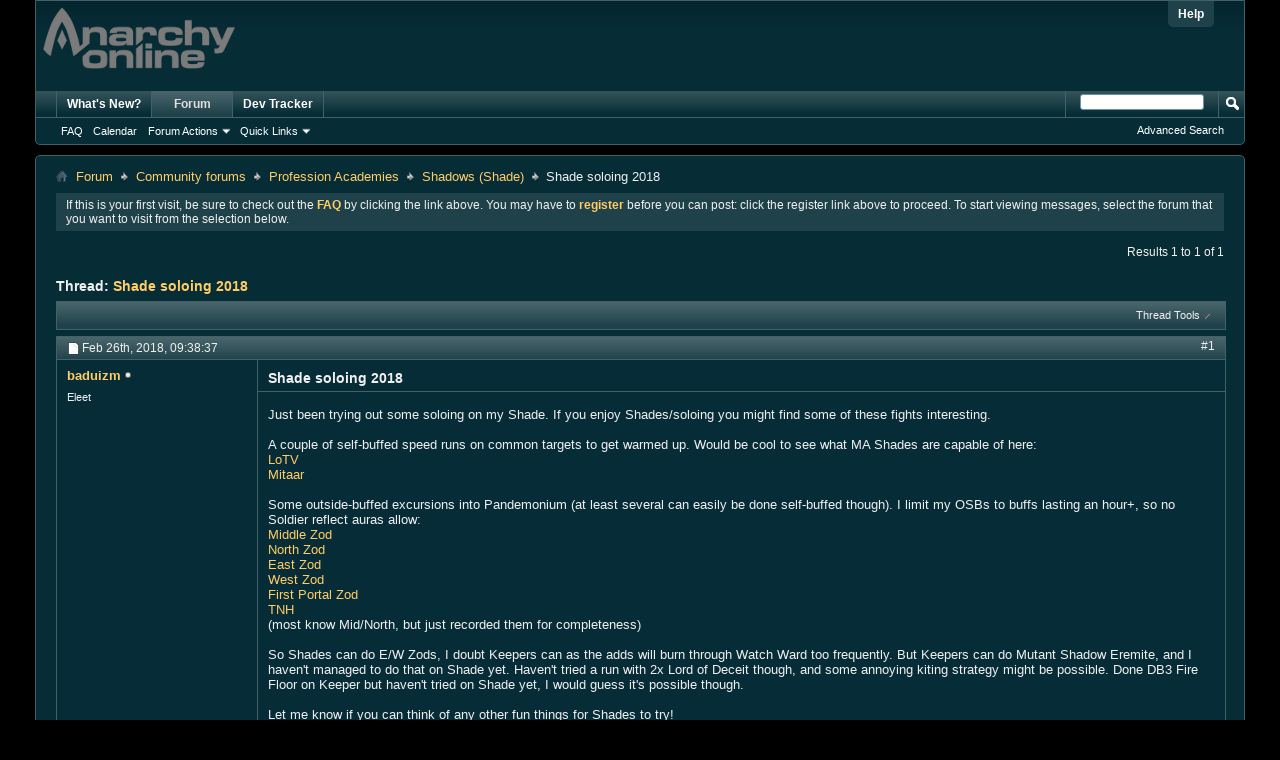

--- FILE ---
content_type: text/html; charset=ISO-8859-1
request_url: https://forums-archive.anarchy-online.com/showthread.php?617094-Shade-soloing-2018&s=e0902cc8918dfd58ef12e31d9d14b3d9
body_size: 8764
content:
<!DOCTYPE html PUBLIC "-//W3C//DTD XHTML 1.0 Transitional//EN" "http://www.w3.org/TR/xhtml1/DTD/xhtml1-transitional.dtd">
<html xmlns="http://www.w3.org/1999/xhtml" dir="ltr" lang="en" id="vbulletin_html">
<head>
	<meta http-equiv="Content-Type" content="text/html; charset=ISO-8859-1" />
<meta id="e_vb_meta_bburl" name="vb_meta_bburl" content="https://forums.anarchy-online.com" />
<base href="https://forums-archive.anarchy-online.com/" /><!--[if IE]></base><![endif]-->
<meta name="generator" content="vBulletin 4.2.3" />
<meta http-equiv="X-UA-Compatible" content="IE=9" />

	<link rel="Shortcut Icon" href="/images/ao_favicon.ico" type="image/x-icon" />








<script type="text/javascript">
<!--
	if (typeof YAHOO === 'undefined') // Load ALL YUI Local
	{
		document.write('<script type="text/javascript" src="clientscript/yui/yuiloader-dom-event/yuiloader-dom-event.js?v=423"><\/script>');
		document.write('<script type="text/javascript" src="clientscript/yui/connection/connection-min.js?v=423"><\/script>');
		var yuipath = 'clientscript/yui';
		var yuicombopath = '';
		var remoteyui = false;
	}
	else	// Load Rest of YUI remotely (where possible)
	{
		var yuipath = 'clientscript/yui';
		var yuicombopath = '';
		var remoteyui = true;
		if (!yuicombopath)
		{
			document.write('<script type="text/javascript" src="clientscript/yui/connection/connection-min.js?v=423"><\/script>');
		}
	}
	var SESSIONURL = "s=3c61352b7183cd905f3e778c08ebaeac&";
	var SECURITYTOKEN = "guest";
	var IMGDIR_MISC = "images/misc";
	var IMGDIR_BUTTON = "images/buttons";
	var vb_disable_ajax = parseInt("0", 10);
	var SIMPLEVERSION = "423";
	var BBURL = "https://forums.anarchy-online.com";
	var LOGGEDIN = 0 > 0 ? true : false;
	var THIS_SCRIPT = "showthread";
	var RELPATH = "showthread.php?617094-Shade-soloing-2018";
	var PATHS = {
		forum : "",
		cms   : "",
		blog  : ""
	};
	var AJAXBASEURL = "https://forums-archive.anarchy-online.com/";
// -->
</script>
<script type="text/javascript" src="https://forums.anarchy-online.com/clientscript/vbulletin-core.js?v=423"></script>





	<link rel="stylesheet" type="text/css" href="css.php?styleid=7&amp;langid=1&amp;d=1526300358&amp;td=ltr&amp;sheet=bbcode.css,editor.css,popupmenu.css,reset-fonts.css,vbulletin.css,vbulletin-chrome.css,vbulletin-formcontrols.css," />

	<!--[if lt IE 8]>
	<link rel="stylesheet" type="text/css" href="css.php?styleid=7&amp;langid=1&amp;d=1526300358&amp;td=ltr&amp;sheet=popupmenu-ie.css,vbulletin-ie.css,vbulletin-chrome-ie.css,vbulletin-formcontrols-ie.css,editor-ie.css" />
	<![endif]-->


	<meta name="keywords" content="zod, shade, shades, keepers, self-buffed, soloing, doubt, adds, burn, zods, completeness, mid/north, https://www.youtube.com/watch?v=rsg4-o4q1o0, tnh, recorded, fun, things, e/w, lord, run, https://www.youtube.com/watch?v=5ctzfql0f_o, deceit, keeper, floor, fire, strategy, kiting, annoying, guess, frequently, ward, watch, db3, mutant, shadow, managed, eremite, cool, warmed, targets, lotv, https://www.youtube.com/watch?v=80bo-jtouks, capable, common, runs, enjoy, 2018, shades/soloing, find, couple" />
	<meta name="description" content="Just been trying out some soloing on my Shade. If you enjoy Shades/soloing you might find some of these fights interesting. 
 
A couple of self-buffed speed runs on common targets to get warmed up. Would be cool to see what MA Shades are capable of here: 
LoTV 
Mitaar 
 
Some outside-buffed excursions into Pandemonium (at least several can easily be done self-buffed though). I limit my OSBs to buffs lasting an hour+, so no Soldier reflect auras allow: 
Middle Zod 
North Zod 
East Zod" />

	<title> Shade soloing 2018</title>
	<link rel="canonical" href="showthread.php?617094-Shade-soloing-2018&s=3c61352b7183cd905f3e778c08ebaeac" />
	
	
	
	
	
	
	
	
	

	
		<link rel="stylesheet" type="text/css" href="css.php?styleid=7&amp;langid=1&amp;d=1526300358&amp;td=ltr&amp;sheet=toolsmenu.css,postlist.css,showthread.css,postbit.css,options.css,attachment.css,poll.css,lightbox.css" />
	
	<!--[if lt IE 8]><link rel="stylesheet" type="text/css" href="css.php?styleid=7&amp;langid=1&amp;d=1526300358&amp;td=ltr&amp;sheet=toolsmenu-ie.css,postlist-ie.css,showthread-ie.css,postbit-ie.css,poll-ie.css" /><![endif]-->
<link rel="stylesheet" type="text/css" href="css.php?styleid=7&amp;langid=1&amp;d=1526300358&amp;td=ltr&amp;sheet=additional.css" />

</head>

<body>

<div class="above_body"> <!-- closing tag is in template navbar -->
<div id="header" class="floatcontainer doc_header">
	<div><a name="top" href="index.php?s=3c61352b7183cd905f3e778c08ebaeac" class="logo-image"><img src="/images/AO_logo.png" alt="Anarchy Online Bulletin Board - Powered by vBulletin" /></a></div>
	<div id="toplinks" class="toplinks">
		
			<ul class="nouser">
			
				<li><a rel="help" href="faq.php?s=3c61352b7183cd905f3e778c08ebaeac">Help</a></li>
				<li>
			<script type="text/javascript" src="clientscript/vbulletin_md5.js?v=423"></script>

			<script type="text/javascript">
			YAHOO.util.Dom.setStyle('navbar_password_hint', "display", "inline");
			YAHOO.util.Dom.setStyle('navbar_password', "display", "none");
			vB_XHTML_Ready.subscribe(function()
			{
			//
				YAHOO.util.Event.on('navbar_username', "focus", navbar_username_focus);
				YAHOO.util.Event.on('navbar_username', "blur", navbar_username_blur);
				YAHOO.util.Event.on('navbar_password_hint', "focus", navbar_password_hint);
				YAHOO.util.Event.on('navbar_password', "blur", navbar_password);
			});
			
			function navbar_username_focus(e)
			{
			//
				var textbox = YAHOO.util.Event.getTarget(e);
				if (textbox.value == 'Forum Username')
				{
				//
					textbox.value='';
					textbox.style.color='#000000';
				}
			}

			function navbar_username_blur(e)
			{
			//
				var textbox = YAHOO.util.Event.getTarget(e);
				if (textbox.value == '')
				{
				//
					textbox.value='Forum Username';
					textbox.style.color='#efefef';
				}
			}
			
			function navbar_password_hint(e)
			{
			//
				var textbox = YAHOO.util.Event.getTarget(e);
				
				YAHOO.util.Dom.setStyle('navbar_password_hint', "display", "none");
				YAHOO.util.Dom.setStyle('navbar_password', "display", "inline");
				YAHOO.util.Dom.get('navbar_password').focus();
			}

			function navbar_password(e)
			{
			//
				var textbox = YAHOO.util.Event.getTarget(e);
				
				if (textbox.value == '')
				{
					YAHOO.util.Dom.setStyle('navbar_password_hint', "display", "inline");
					YAHOO.util.Dom.setStyle('navbar_password', "display", "none");
				}
			}
			</script>
				</li>
				
			</ul>
		
	</div>
	<div class="ad_global_header">
		
		
	</div>
	<hr />
</div>
<div id="navbar" class="navbar">
	<ul id="navtabs" class="navtabs floatcontainer">
		
		
	
		<li  id="vbtab_whatsnew">
			<a class="navtab" href="activity.php?s=3c61352b7183cd905f3e778c08ebaeac">What's New?</a>
		</li>
		
		

	
		<li class="selected" id="vbtab_forum">
			<a class="navtab" href="forum.php?s=3c61352b7183cd905f3e778c08ebaeac">Forum</a>
		</li>
		
		
			<ul class="floatcontainer">
				
					
						
							<li id="vbflink_faq"><a href="faq.php?s=3c61352b7183cd905f3e778c08ebaeac">FAQ</a></li>
						
					
				
					
						
							<li id="vbflink_calendar"><a href="calendar.php?s=3c61352b7183cd905f3e778c08ebaeac">Calendar</a></li>
						
					
				
					
						<li class="popupmenu" id="vbmenu_actions">
							<a href="javascript://" class="popupctrl">Forum Actions</a>
							<ul class="popupbody popuphover">
								
									<li id="vbalink_mfr"><a href="forumdisplay.php?s=3c61352b7183cd905f3e778c08ebaeac&amp;do=markread&amp;markreadhash=guest">Mark Forums Read</a></li>
								
							</ul>
						</li>
					
				
					
						<li class="popupmenu" id="vbmenu_qlinks">
							<a href="javascript://" class="popupctrl">Quick Links</a>
							<ul class="popupbody popuphover">
								
									<li id="vbqlink_leaders"><a href="showgroups.php?s=3c61352b7183cd905f3e778c08ebaeac">View Site Leaders</a></li>
								
							</ul>
						</li>
					
				
			</ul>
		

	
		<li  id="tab_mdi3_498">
			<a class="navtab" href="/search.php?userid=706925&searchdate=30&beforeafter=after&dosearch=Search%20Now&do=process&forumchoice%5B%5D=&childforums=1&prefixchoice%5B%5D=&replyless=0&replylimit=&searchdate=0&beforeafter=after&sortby=dateline&order=descending&showposts=1&searchthreadid=&s=&securitytoken=guest&searchfromtype=vBForum%3APost&do=process&contenttypeid=1&query=&titleonly=0&searchuser=devtracker&starteronly=0&tag=">Dev Tracker</a>
		</li>
		
		

		
	</ul>
	
		<div id="globalsearch" class="globalsearch">
			<form action="search.php?s=3c61352b7183cd905f3e778c08ebaeac&amp;do=process" method="post" id="navbar_search" class="navbar_search">
				
				<input type="hidden" name="securitytoken" value="guest" />
				<input type="hidden" name="do" value="process" />
				<span class="textboxcontainer"><span><input type="text" value="" name="query" class="textbox" tabindex="99"/></span></span>
				<span class="buttoncontainer"><span><input type="image" class="searchbutton" src="images/buttons/search.png" name="submit" onclick="document.getElementById('navbar_search').submit;" tabindex="100"/></span></span>
			</form>
			<ul class="navbar_advanced_search">
				<li><a href="search.php?s=3c61352b7183cd905f3e778c08ebaeac" accesskey="4">Advanced Search</a></li>
				
			</ul>
		</div>
	
</div>
</div><!-- closing div for above_body -->

<div class="body_wrapper">
<div id="breadcrumb" class="breadcrumb">
	<ul class="floatcontainer">
		<li class="navbithome"><a href="index.php?s=3c61352b7183cd905f3e778c08ebaeac" accesskey="1"><img src="images/misc/navbit-home.png" alt="Home" /></a></li>
		
	<li class="navbit"><a href="index.php?s=3c61352b7183cd905f3e778c08ebaeac">Forum</a></li>

	<li class="navbit"><a href="forumdisplay.php?244-Community-forums&amp;s=3c61352b7183cd905f3e778c08ebaeac">Community forums</a></li>

	<li class="navbit"><a href="forumdisplay.php?141-Profession-Academies&amp;s=3c61352b7183cd905f3e778c08ebaeac">Profession Academies</a></li>

	<li class="navbit"><a href="forumdisplay.php?325-Shadows-(Shade)&amp;s=3c61352b7183cd905f3e778c08ebaeac">Shadows (Shade)</a></li>

		
	<li class="navbit lastnavbit"><span> Shade soloing 2018</span></li>

	</ul>
	<hr />
</div>





	<form action="profile.php?do=dismissnotice" method="post" id="notices" class="notices">
		<input type="hidden" name="do" value="dismissnotice" />
		<input type="hidden" name="s" value="s=3c61352b7183cd905f3e778c08ebaeac&amp;" />
		<input type="hidden" name="securitytoken" value="guest" />
		<input type="hidden" id="dismiss_notice_hidden" name="dismiss_noticeid" value="" />
		<input type="hidden" name="url" value="" />
		<ol>
			<li class="restore" id="navbar_notice_2">
	
	If this is your first visit, be sure to
		check out the <a href="faq.php?s=3c61352b7183cd905f3e778c08ebaeac" target="_blank"><b>FAQ</b></a> by clicking the
		link above. You may have to <a href="register.php?s=3c61352b7183cd905f3e778c08ebaeac" target="_blank"><b>register</b></a>
		before you can post: click the register link above to proceed. To start viewing messages,
		select the forum that you want to visit from the selection below.
</li>
		</ol>
	</form>





	<div id="above_postlist" class="above_postlist">
		
		<div id="pagination_top" class="pagination_top">
		
			<div id="postpagestats_above" class="postpagestats">
				Results 1 to 1 of 1
			</div>
		</div>
	</div>
	<div id="pagetitle" class="pagetitle">
		<h1>
			Thread: <span class="threadtitle"><a href="showthread.php?617094-Shade-soloing-2018&s=3c61352b7183cd905f3e778c08ebaeac" title="Reload this Page">Shade soloing 2018</a></span>
		</h1>
		
	</div>
	<div id="thread_controls" class="thread_controls toolsmenu">
		<div>
		<ul id="postlist_popups" class="postlist_popups popupgroup">
			
			
			<li class="popupmenu" id="threadtools">
				<h6><a class="popupctrl" href="javascript://">Thread Tools</a></h6>
				<ul class="popupbody popuphover">
					<li><a href="printthread.php?s=3c61352b7183cd905f3e778c08ebaeac&amp;t=617094&amp;pp=20&amp;page=1" accesskey="3" rel="nofollow">Show Printable Version</a></li>
					
					<li>
						
					</li>
					
				</ul>
			</li>

			

			

			

			

			
			</ul>
		</div>
	</div>

<div id="postlist" class="postlist restrain">
	

	
		<ol id="posts" class="posts" start="1">
			
<li class="postbitlegacy postbitim postcontainer old" id="post_6240650">
<!-- see bottom of postbit.css for .userinfo .popupmenu styles -->

	<div class="posthead">
			<span class="postdate old">
				
					<span class="date">Feb 26th, 2018,&nbsp;<span class="time">09:38:37</span></span>
				
			</span>
			<span class="nodecontrols">
				
					<a name="post6240650" href="showthread.php?617094-Shade-soloing-2018&amp;s=3c61352b7183cd905f3e778c08ebaeac&amp;p=6240650&amp;viewfull=1#post6240650" class="postcounter">#1</a><a id="postcount6240650" name="1"></a>
				
				
				
			</span>
	</div>
	<div class="postdetails ">
		<div class="userinfo">
			<div class="username_container">
			
				<div class="popupmenu memberaction">
	<a class="username offline popupctrl" href="member.php?707434-baduizm&amp;s=3c61352b7183cd905f3e778c08ebaeac" title="baduizm is offline"><strong>baduizm</strong></a>
	<ul class="popupbody popuphover memberaction_body">
		<li class="left">
			<a href="member.php?707434-baduizm&amp;s=3c61352b7183cd905f3e778c08ebaeac" class="siteicon_profile">
				View Profile
			</a>
		</li>
		
		<li class="right">
			<a href="search.php?s=3c61352b7183cd905f3e778c08ebaeac&amp;do=finduser&amp;userid=707434&amp;contenttype=vBForum_Post&amp;showposts=1" class="siteicon_forum" rel="nofollow">
				View Forum Posts
			</a>
		</li>
		
		
		
		
		
		
		
		

		

		
		
	</ul>
</div>
				<img class="inlineimg onlinestatus" src="images/statusicon/user-offline.png" alt="baduizm is offline" border="0" />

			
			</div>
			<span class="usertitle">
				Eleet
			</span>
			
			
			
			 
			
				
				
				<div class="imlinks">
					    
				</div>
			
		</div>
		<div class="postbody">
				
				
				<h2 class="title icon" style="padding-left: 10px;">
					Shade soloing 2018
				</h2>
				


						
							
							
						
						
							
						
				<div class="content">
					<div id="post_message_6240650">
						<blockquote class="postcontent restore ">
							Just been trying out some soloing on my Shade. If you enjoy Shades/soloing you might find some of these fights interesting.<br />
<br />
A couple of self-buffed speed runs on common targets to get warmed up. Would be cool to see what MA Shades are capable of here:<br />
<a href="https://www.youtube.com/watch?v=80BO-JtOUKs" target="_blank">LoTV</a><br />
<a href="https://www.youtube.com/watch?v=xdagLHWAyBE" target="_blank">Mitaar</a><br />
<br />
Some outside-buffed excursions into Pandemonium (at least several can easily be done self-buffed though). I limit my OSBs to buffs lasting an hour+, so no Soldier reflect auras allow:<br />
<a href="https://www.youtube.com/watch?v=MaQwsSuqf4U" target="_blank">Middle Zod</a><br />
<a href="https://www.youtube.com/watch?v=nfQRjbOiRig" target="_blank">North Zod</a><br />
<a href="https://www.youtube.com/watch?v=DhSyxv3LYDU" target="_blank">East Zod</a><br />
<a href="https://www.youtube.com/watch?v=WsuUbpg_aok" target="_blank">West Zod</a><br />
<a href="https://www.youtube.com/watch?v=5ctZFQl0F_o" target="_blank">First Portal Zod</a><br />
<a href="https://www.youtube.com/watch?v=rsg4-O4q1O0" target="_blank">TNH</a><br />
(most know Mid/North, but just recorded them for completeness)<br />
<br />
So Shades can do E/W Zods, I doubt Keepers can as the adds will burn through Watch Ward too frequently. But Keepers can do Mutant Shadow Eremite, and I haven't managed to do that on Shade yet. Haven't tried a run with 2x Lord of Deceit though, and some annoying kiting strategy might be possible. Done DB3 Fire Floor on Keeper but haven't tried on Shade yet, I would guess it's possible though.<br />
<br />
Let me know if you can think of any other fun things for Shades to try!
						</blockquote>
					</div>

					
			</div>
			
			<div class="after_content">
				
				<!-- edit note -->
				<blockquote class="postcontent lastedited">
					
						Last edited by baduizm; Mar 5th, 2018 at <span class="time">08:34:40</span>.
					
					
				</blockquote>
				<!-- / edit note -->
				
				
				
					
				
				
					<blockquote class="signature restore"><div class="signaturecontainer"><a href="https://github.com/nicgalehouse/AODamageMeter" target="_blank">AO Damage Meter</a> | <a href="https://github.com/davghouse/AOLadderer" target="_blank">AO Ladderer</a> | <a href="https://forums.anarchy-online.com/showthread.php?617080-Keeper-soloing-2018" target="_blank">Keeper soloing</a> | <a href="https://forums.anarchy-online.com/showthread.php?617094-Shade-soloing-2018" target="_blank">Shade soloing </a> | <a href="https://forums.anarchy-online.com/showthread.php?617102-Crat-soloing-2018" target="_blank">Crat soloing</a></div></blockquote>
				
				
			</div>
			
			<div class="cleardiv"></div>
		</div>
	</div>
		<div class="postfoot">
			<!-- <div class="postfoot_container"> -->
			<div class="textcontrols floatcontainer">
				<span class="postcontrols">
					<img style="display:none" id="progress_6240650" src="images/misc/progress.gif" alt="" />
					
					
					
						<a id="qrwq_6240650" class="newreply" href="newreply.php?s=3c61352b7183cd905f3e778c08ebaeac&amp;do=newreply&amp;p=6240650" rel="nofollow" title="Reply With Quote"><img id="quoteimg_6240650" src="clear.gif" alt="Reply With Quote" />  Reply With Quote</a> 
					
					
					
				</span>
				<span class="postlinking">
					
						
					

					
					
					
					

					
					

					
					
					
					
					
				</span>
			<!-- </div> -->
			</div>
		</div>
	<hr />
</li>

		</ol>
		<div class="separator"></div>
		<div class="postlistfoot">
			
		</div>

	

</div>

<div id="below_postlist" class="noinlinemod below_postlist">
	
	<div id="pagination_bottom" class="pagination_bottom">
	
		<div class="clear"></div>
<div class="navpopupmenu popupmenu nohovermenu" id="showthread_navpopup">
	
		<span>Quick Navigation</span>
		<a href="showthread.php?617094-Shade-soloing-2018&amp;s=3c61352b7183cd905f3e778c08ebaeac" class="popupctrl"><span class="ctrlcontainer">Shadows (Shade)</span></a>
		<a href="showthread.php?617094-Shade-soloing-2018#top" class="textcontrol" onclick="document.location.hash='top';return false;">Top</a>
	
	<ul class="navpopupbody popupbody popuphover" style="width: 300px;">
		
		<li class="optionlabel">Site Areas</li>
		<li><a href="usercp.php?s=3c61352b7183cd905f3e778c08ebaeac">Settings</a></li>
		<li><a href="private.php?s=3c61352b7183cd905f3e778c08ebaeac">Private Messages</a></li>
		<li><a href="subscription.php?s=3c61352b7183cd905f3e778c08ebaeac">Subscriptions</a></li>
		<li><a href="online.php?s=3c61352b7183cd905f3e778c08ebaeac">Who's Online</a></li>
		<li><a href="search.php?s=3c61352b7183cd905f3e778c08ebaeac">Search Forums</a></li>
		<li><a href="index.php?s=3c61352b7183cd905f3e778c08ebaeac">Forums Home</a></li>
		
			<li class="optionlabel">Forums</li>
			
		
			
				<li><a href="forumdisplay.php?506-Announcements&amp;s=3c61352b7183cd905f3e778c08ebaeac">Announcements</a>
					<ol class="d1">
						
		
			
				<li><a href="forumdisplay.php?507-Server-Notices&amp;s=3c61352b7183cd905f3e778c08ebaeac">Server Notices</a></li>
			
		
			
				<li><a href="forumdisplay.php?508-Update-Notes&amp;s=3c61352b7183cd905f3e778c08ebaeac">Update Notes</a></li>
			
		
			
				<li><a href="forumdisplay.php?546-Item-Shop-Announcements&amp;s=3c61352b7183cd905f3e778c08ebaeac">Item Shop Announcements</a></li>
			
		
			
				<li><a href="forumdisplay.php?204-Community-Corner&amp;s=3c61352b7183cd905f3e778c08ebaeac">Community Corner</a></li>
			
		
			
				<li><a href="forumdisplay.php?327-Editor-News&amp;s=3c61352b7183cd905f3e778c08ebaeac">Editor News</a></li>
			
		
			
				<li><a href="forumdisplay.php?331-Testlive-Announcements-amp-Events&amp;s=3c61352b7183cd905f3e778c08ebaeac">Testlive Announcements &amp; Events</a></li>
			
		
			
					</ol>
				</li>
			
		
			
				<li><a href="forumdisplay.php?531-Non-English-Community&amp;s=3c61352b7183cd905f3e778c08ebaeac">Non-English Community</a>
					<ol class="d1">
						
		
			
				<li><a href="forumdisplay.php?523-German-Forums&amp;s=3c61352b7183cd905f3e778c08ebaeac">German Forums</a>
					<ol class="d2">
						
		
			
				<li><a href="forumdisplay.php?524-Allgemeines-Forum&amp;s=3c61352b7183cd905f3e778c08ebaeac">Allgemeines Forum</a></li>
			
		
			
				<li><a href="forumdisplay.php?528-Organisationen&amp;s=3c61352b7183cd905f3e778c08ebaeac">Organisationen</a></li>
			
		
			
				<li><a href="forumdisplay.php?525-Rollenspielforum&amp;s=3c61352b7183cd905f3e778c08ebaeac">Rollenspielforum</a>
					<ol class="d3">
						
		
			
				<li><a href="forumdisplay.php?530-OOC-Rollenspiel-Diskussionen&amp;s=3c61352b7183cd905f3e778c08ebaeac">OOC-Rollenspiel-Diskussionen</a></li>
			
		
			
					</ol>
				</li>
			
		
			
				<li><a href="forumdisplay.php?527-Wissensfundgrube&amp;s=3c61352b7183cd905f3e778c08ebaeac">Wissensfundgrube</a></li>
			
		
			
				<li><a href="forumdisplay.php?526-Technische-Fragen-und-Lösungen&amp;s=3c61352b7183cd905f3e778c08ebaeac">Technische Fragen und Lösungen</a></li>
			
		
			
				<li><a href="forumdisplay.php?529-Bargeflüster&amp;s=3c61352b7183cd905f3e778c08ebaeac">Bargeflüster</a></li>
			
		
			
					</ol>
				</li>
			
		
			
					</ol>
				</li>
			
		
			
				<li><a href="forumdisplay.php?294-Funcom-forums&amp;s=3c61352b7183cd905f3e778c08ebaeac">Funcom forums</a>
					<ol class="d1">
						
		
			
				<li><a href="forumdisplay.php?570-18-8-Update-Forum&amp;s=3c61352b7183cd905f3e778c08ebaeac">18.8 Update Forum</a></li>
			
		
			
				<li><a href="forumdisplay.php?569-18-7-Update-Forum&amp;s=3c61352b7183cd905f3e778c08ebaeac">18.7 Update Forum</a></li>
			
		
			
				<li><a href="forumdisplay.php?553-18-6-Update-Forum&amp;s=3c61352b7183cd905f3e778c08ebaeac">18.6 Update Forum</a></li>
			
		
			
					</ol>
				</li>
			
		
			
				<li><a href="forumdisplay.php?547-Game-Suggestions&amp;s=3c61352b7183cd905f3e778c08ebaeac">Game Suggestions</a>
					<ol class="d1">
						
		
			
				<li><a href="forumdisplay.php?548-Item-Shop-Discussion&amp;s=3c61352b7183cd905f3e778c08ebaeac">Item Shop Discussion</a></li>
			
		
			
				<li><a href="forumdisplay.php?259-Game-Suggestions&amp;s=3c61352b7183cd905f3e778c08ebaeac">Game Suggestions</a></li>
			
		
			
				<li><a href="forumdisplay.php?512-Balance-Discussion&amp;s=3c61352b7183cd905f3e778c08ebaeac">Balance Discussion</a></li>
			
		
			
					</ol>
				</li>
			
		
			
				<li><a href="forumdisplay.php?244-Community-forums&amp;s=3c61352b7183cd905f3e778c08ebaeac">Community forums</a>
					<ol class="d1">
						
		
			
				<li><a href="forumdisplay.php?150-New-Arrivals&amp;s=3c61352b7183cd905f3e778c08ebaeac">New Arrivals</a></li>
			
		
			
				<li><a href="forumdisplay.php?140-Tech-Help&amp;s=3c61352b7183cd905f3e778c08ebaeac">Tech Help</a></li>
			
		
			
				<li><a href="forumdisplay.php?295-Game-Mechanics&amp;s=3c61352b7183cd905f3e778c08ebaeac">Game Mechanics</a></li>
			
		
			
				<li><a href="forumdisplay.php?296-Knowledge-Database&amp;s=3c61352b7183cd905f3e778c08ebaeac">Knowledge Database</a></li>
			
		
			
				<li><a href="forumdisplay.php?532-The-Fourth-Wall&amp;s=3c61352b7183cd905f3e778c08ebaeac">The Fourth Wall</a></li>
			
		
			
				<li><a href="forumdisplay.php?298-Reet-s-Retreat&amp;s=3c61352b7183cd905f3e778c08ebaeac">Reet's Retreat</a></li>
			
		
			
				<li><a href="forumdisplay.php?554-Rubi-Ka&amp;s=3c61352b7183cd905f3e778c08ebaeac">Rubi-Ka</a>
					<ol class="d2">
						
		
			
				<li><a href="forumdisplay.php?555-Life-on-Rubi-Ka&amp;s=3c61352b7183cd905f3e778c08ebaeac">Life on Rubi-Ka</a></li>
			
		
			
				<li><a href="forumdisplay.php?556-Rubi-Ka-Recruitment&amp;s=3c61352b7183cd905f3e778c08ebaeac">Rubi-Ka Recruitment</a></li>
			
		
			
				<li><a href="forumdisplay.php?557-Rubi-Ka-Buzz&amp;s=3c61352b7183cd905f3e778c08ebaeac">Rubi-Ka Buzz</a></li>
			
		
			
				<li><a href="forumdisplay.php?558-Rubi-Ka-Market&amp;s=3c61352b7183cd905f3e778c08ebaeac">Rubi-Ka Market</a>
					<ol class="d3">
						
		
			
				<li><a href="forumdisplay.php?559-Offers-on-Rubi-Ka&amp;s=3c61352b7183cd905f3e778c08ebaeac">Offers on Rubi-Ka</a></li>
			
		
			
				<li><a href="forumdisplay.php?560-Requests-on-Rubi-Ka&amp;s=3c61352b7183cd905f3e778c08ebaeac">Requests on Rubi-Ka</a></li>
			
		
			
					</ol>
				</li>
			
		
			
					</ol>
				</li>
			
		
			
				<li><a href="forumdisplay.php?141-Profession-Academies&amp;s=3c61352b7183cd905f3e778c08ebaeac">Profession Academies</a>
					<ol class="d2">
						
		
			
				<li><a href="forumdisplay.php?158-Wilderness-(Adventurer)&amp;s=3c61352b7183cd905f3e778c08ebaeac">Wilderness (Adventurer)</a></li>
			
		
			
				<li><a href="forumdisplay.php?159-Special-Operations-(Agent)&amp;s=3c61352b7183cd905f3e778c08ebaeac">Special Operations (Agent)</a></li>
			
		
			
				<li><a href="forumdisplay.php?160-Administration-(Bureaucrat)&amp;s=3c61352b7183cd905f3e778c08ebaeac">Administration (Bureaucrat)</a></li>
			
		
			
				<li><a href="forumdisplay.php?161-Medical-Lab-(Doctor)&amp;s=3c61352b7183cd905f3e778c08ebaeac">Medical Lab (Doctor)</a></li>
			
		
			
				<li><a href="forumdisplay.php?162-Notum-Mines-(Enforcer)&amp;s=3c61352b7183cd905f3e778c08ebaeac">Notum Mines (Enforcer)</a></li>
			
		
			
				<li><a href="forumdisplay.php?163-Workshop-(Engineer)&amp;s=3c61352b7183cd905f3e778c08ebaeac">Workshop (Engineer)</a></li>
			
		
			
				<li><a href="forumdisplay.php?164-The-Grid-(Fixer)&amp;s=3c61352b7183cd905f3e778c08ebaeac">The Grid (Fixer)</a></li>
			
		
			
				<li><a href="forumdisplay.php?324-Stronghold-(Keeper)&amp;s=3c61352b7183cd905f3e778c08ebaeac">Stronghold (Keeper)</a></li>
			
		
			
				<li><a href="forumdisplay.php?165-Dojo-(Martial-Artist)&amp;s=3c61352b7183cd905f3e778c08ebaeac">Dojo (Martial Artist)</a></li>
			
		
			
				<li><a href="forumdisplay.php?166-Sanctum-(Meta-Physicist)&amp;s=3c61352b7183cd905f3e778c08ebaeac">Sanctum (Meta-Physicist)</a></li>
			
		
			
				<li><a href="forumdisplay.php?167-Science-Lab-(Nano-Technician)&amp;s=3c61352b7183cd905f3e778c08ebaeac">Science Lab (Nano Technician)</a></li>
			
		
			
				<li><a href="forumdisplay.php?325-Shadows-(Shade)&amp;s=3c61352b7183cd905f3e778c08ebaeac">Shadows (Shade)</a></li>
			
		
			
				<li><a href="forumdisplay.php?168-Boot-Camp-(Soldier)&amp;s=3c61352b7183cd905f3e778c08ebaeac">Boot Camp (Soldier)</a></li>
			
		
			
				<li><a href="forumdisplay.php?169-Exchange-(Trader)&amp;s=3c61352b7183cd905f3e778c08ebaeac">Exchange (Trader)</a></li>
			
		
			
					</ol>
				</li>
			
		
			
					</ol>
				</li>
			
		
			
				<li><a href="forumdisplay.php?534-Archives&amp;s=3c61352b7183cd905f3e778c08ebaeac">Archives</a>
					<ol class="d1">
						
		
			
				<li><a href="forumdisplay.php?357-Atlantean&amp;s=3c61352b7183cd905f3e778c08ebaeac">Atlantean</a>
					<ol class="d2">
						
		
			
				<li><a href="forumdisplay.php?297-Life-on-Atlantean&amp;s=3c61352b7183cd905f3e778c08ebaeac">Life on Atlantean</a></li>
			
		
			
				<li><a href="forumdisplay.php?412-Atlantean-Recruitment&amp;s=3c61352b7183cd905f3e778c08ebaeac">Atlantean Recruitment</a></li>
			
		
			
				<li><a href="forumdisplay.php?156-Atlantean-Buzz&amp;s=3c61352b7183cd905f3e778c08ebaeac">Atlantean Buzz</a></li>
			
		
			
				<li><a href="forumdisplay.php?152-Atlantean-Market&amp;s=3c61352b7183cd905f3e778c08ebaeac">Atlantean Market</a>
					<ol class="d3">
						
		
			
				<li><a href="forumdisplay.php?364-Offers-on-Atlantean&amp;s=3c61352b7183cd905f3e778c08ebaeac">Offers on Atlantean</a></li>
			
		
			
				<li><a href="forumdisplay.php?367-Requests-on-Atlantean&amp;s=3c61352b7183cd905f3e778c08ebaeac">Requests on Atlantean</a></li>
			
		
			
					</ol>
				</li>
			
		
			
					</ol>
				</li>
			
		
			
				<li><a href="forumdisplay.php?356-Rimor&amp;s=3c61352b7183cd905f3e778c08ebaeac">Rimor</a>
					<ol class="d2">
						
		
			
				<li><a href="forumdisplay.php?358-Life-on-Rimor&amp;s=3c61352b7183cd905f3e778c08ebaeac">Life on Rimor</a></li>
			
		
			
				<li><a href="forumdisplay.php?411-Rimor-Recruitment&amp;s=3c61352b7183cd905f3e778c08ebaeac">Rimor Recruitment</a></li>
			
		
			
				<li><a href="forumdisplay.php?359-Rimor-Buzz&amp;s=3c61352b7183cd905f3e778c08ebaeac">Rimor Buzz</a></li>
			
		
			
				<li><a href="forumdisplay.php?200-Rimor-Market&amp;s=3c61352b7183cd905f3e778c08ebaeac">Rimor Market</a>
					<ol class="d3">
						
		
			
				<li><a href="forumdisplay.php?365-Offers-on-Rimor&amp;s=3c61352b7183cd905f3e778c08ebaeac">Offers on Rimor</a></li>
			
		
			
				<li><a href="forumdisplay.php?366-Requests-on-Rimor&amp;s=3c61352b7183cd905f3e778c08ebaeac">Requests on Rimor</a></li>
			
		
			
					</ol>
				</li>
			
		
			
					</ol>
				</li>
			
		
			
				<li><a href="forumdisplay.php?241-Old-AO-Forums&amp;s=3c61352b7183cd905f3e778c08ebaeac">Old AO Forums</a>
					<ol class="d2">
						
		
			
				<li><a href="forumdisplay.php?145-Funcom-Official&amp;s=3c61352b7183cd905f3e778c08ebaeac">Funcom Official</a>
					<ol class="d3">
						
		
			
				<li><a href="forumdisplay.php?146-Article-Discussions&amp;s=3c61352b7183cd905f3e778c08ebaeac">Article Discussions</a></li>
			
		
			
				<li><a href="forumdisplay.php?147-Official-Polls&amp;s=3c61352b7183cd905f3e778c08ebaeac">Official Polls</a></li>
			
		
			
					</ol>
				</li>
			
		
			
				<li><a href="forumdisplay.php?181-Future-Anarchy&amp;s=3c61352b7183cd905f3e778c08ebaeac">Future Anarchy</a>
					<ol class="d3">
						
		
			
				<li><a href="forumdisplay.php?190-Next-patch&amp;s=3c61352b7183cd905f3e778c08ebaeac">Next patch</a></li>
			
		
			
				<li><a href="forumdisplay.php?175-Suggestions&amp;s=3c61352b7183cd905f3e778c08ebaeac">Suggestions</a></li>
			
		
			
				<li><a href="forumdisplay.php?212-Booster-and-Expansion-Packs&amp;s=3c61352b7183cd905f3e778c08ebaeac">Booster and Expansion Packs</a></li>
			
		
			
					</ol>
				</li>
			
		
			
				<li><a href="forumdisplay.php?143-Game-Play&amp;s=3c61352b7183cd905f3e778c08ebaeac">Game-Play</a>
					<ol class="d3">
						
		
			
				<li><a href="forumdisplay.php?211-Tradeskills&amp;s=3c61352b7183cd905f3e778c08ebaeac">Tradeskills</a></li>
			
		
			
				<li><a href="forumdisplay.php?151-The-World-of-Rubi-Ka&amp;s=3c61352b7183cd905f3e778c08ebaeac">The World of Rubi-Ka</a></li>
			
		
			
				<li><a href="forumdisplay.php?153-PvP-Conflict&amp;s=3c61352b7183cd905f3e778c08ebaeac">PvP Conflict</a></li>
			
		
			
				<li><a href="forumdisplay.php?240-Notum-Wars&amp;s=3c61352b7183cd905f3e778c08ebaeac">Notum Wars</a></li>
			
		
			
				<li><a href="forumdisplay.php?227-Tarasque&amp;s=3c61352b7183cd905f3e778c08ebaeac">Tarasque</a></li>
			
		
			
				<li><a href="forumdisplay.php?183-Game-Mechanics&amp;s=3c61352b7183cd905f3e778c08ebaeac">Game Mechanics</a></li>
			
		
			
				<li><a href="forumdisplay.php?185-Game-Play-bugs&amp;s=3c61352b7183cd905f3e778c08ebaeac">Game-Play bugs</a></li>
			
		
			
					</ol>
				</li>
			
		
			
				<li><a href="forumdisplay.php?203-Community&amp;s=3c61352b7183cd905f3e778c08ebaeac">Community</a>
					<ol class="d3">
						
		
			
				<li><a href="forumdisplay.php?154-Story-Discussions&amp;s=3c61352b7183cd905f3e778c08ebaeac">Story Discussions</a></li>
			
		
			
				<li><a href="forumdisplay.php?178-Organizations-(Atlantean)&amp;s=3c61352b7183cd905f3e778c08ebaeac">Organizations (Atlantean)</a></li>
			
		
			
				<li><a href="forumdisplay.php?205-Organizations-(Rimor)&amp;s=3c61352b7183cd905f3e778c08ebaeac">Organizations (Rimor)</a></li>
			
		
			
					</ol>
				</li>
			
		
			
				<li><a href="forumdisplay.php?144-Off-topic&amp;s=3c61352b7183cd905f3e778c08ebaeac">Off-topic</a>
					<ol class="d3">
						
		
			
				<li><a href="forumdisplay.php?173-Social&amp;s=3c61352b7183cd905f3e778c08ebaeac">Social</a></li>
			
		
			
					</ol>
				</li>
			
		
			
					</ol>
				</li>
			
		
			
					</ol>
				</li>
			
		
		
	</ul>
</div>
<div class="clear"></div>
	</div>
</div>








	<!-- next / previous links -->
	<div class="navlinks">
		
			<strong>&laquo;</strong>
			<a href="showthread.php?617094-Shade-soloing-2018&amp;s=3c61352b7183cd905f3e778c08ebaeac&amp;goto=nextoldest" rel="nofollow">Previous Thread</a>
			|
			<a href="showthread.php?617094-Shade-soloing-2018&amp;s=3c61352b7183cd905f3e778c08ebaeac&amp;goto=nextnewest" rel="nofollow">Next Thread</a>
			<strong>&raquo;</strong>
		
	</div>
	<!-- / next / previous links -->

<div id="thread_info" class="thread_info block">
	
	
	
	
	
	
	<div class="options_block_container">
		
		<div class="options_block">
			<h4 class="collapse blockhead options_correct">
				<a class="collapse" id="collapse_posting_rules" href="showthread.php?617094-Shade-soloing-2018#top"><img src="images/buttons/collapse_40b.png" alt="" /></a>
				Posting Permissions
			</h4>
			<div id="posting_rules" class="thread_info_block blockbody formcontrols floatcontainer options_correct">
				
<div id="forumrules" class="info_subblock">

	<ul class="youcandoblock">
		<li>You <strong>may not</strong> post new threads</li>
		<li>You <strong>may not</strong> post replies</li>
		<li>You <strong>may not</strong> post attachments</li>
		<li>You <strong>may not</strong> edit your posts</li>
		<li>&nbsp;</li>
	</ul>
	<div class="bbcodeblock">
		<ul>
			<li><a href="misc.php?s=3c61352b7183cd905f3e778c08ebaeac&amp;do=bbcode" target="_blank">BB code</a> is <strong>On</strong></li>
			<li><a href="misc.php?s=3c61352b7183cd905f3e778c08ebaeac&amp;do=showsmilies" target="_blank">Smilies</a> are <strong>On</strong></li>
			<li><a href="misc.php?s=3c61352b7183cd905f3e778c08ebaeac&amp;do=bbcode#imgcode" target="_blank">[IMG]</a> code is <strong>Off</strong></li>
			<li><a href="misc.php?s=3c61352b7183cd905f3e778c08ebaeac&amp;do=bbcode#videocode" target="_blank">[VIDEO]</a> code is <strong>Off</strong></li>
			<li>HTML code is <strong>Off</strong></li>
		</ul>
	</div>
	<p class="rules_link"><a href="misc.php?s=3c61352b7183cd905f3e778c08ebaeac&amp;do=showrules" target="_blank">Forum Rules</a></p>

</div>

			</div>
		</div>
	</div>
</div>








<div id="footer" class="floatcontainer footer">

	<form action="index.php" method="get" id="footer_select" class="footer_select">

		
			<select name="styleid" onchange="switch_id(this, 'style')">
				<optgroup label="Quick Style Chooser"><option class="hidden"></option></optgroup>
				
					
					<optgroup label="&nbsp;Standard Styles">
									
					
	<option value="7" class="" selected="selected">-- New AO Style</option>

					
					</optgroup>
										
				
				
					
					<optgroup label="&nbsp;Mobile Styles">
					
					
	<option value="6" class="" >-- Default Mobile Style</option>

					
					</optgroup>
										
				
			</select>	
		
		
		
	</form>

	<ul id="footer_links" class="footer_links">
		<li><a href="http://help.funcom.com?s=3c61352b7183cd905f3e778c08ebaeac" rel="nofollow" accesskey="9">Contact Us</a></li>
		<li><a href="http://www.anarchy-online.com/">Anarchy Online</a></li>
		
		
		
		
		
		
		<li><a href="showthread.php?617094-Shade-soloing-2018#top" onclick="document.location.hash='top'; return false;">Top</a></li>
	</ul>
	
	
	
	
	<script type="text/javascript">
	<!--
		// Main vBulletin Javascript Initialization
		vBulletin_init();
	//-->
	</script>
        
</div>
</div> <!-- closing div for body_wrapper -->

<div class="below_body">
<div id="footer_time" class="shade footer_time">All times are GMT +1. The time now is <span class="time">03:40:16</span>.</div>

<div id="footer_copyright" class="shade footer_copyright">
	<!-- Do not remove this copyright notice -->
	Powered by <a href="https://www.vbulletin.com" id="vbulletinlink">vBulletin&reg;</a><br />Copyright &copy; 2026 vBulletin Solutions, Inc. All rights reserved.
	<!-- Do not remove this copyright notice -->	
</div>
<div id="footer_morecopyright" class="shade footer_morecopyright">
	<!-- Do not remove cronimage or your scheduled tasks will cease to function -->
	<img src="https://forums-archive.anarchy-online.com/cron.php?s=3c61352b7183cd905f3e778c08ebaeac&amp;rand=1768358416" alt="" width="1" height="1" border="0" />
	<!-- Do not remove cronimage or your scheduled tasks will cease to function -->
	Copyright &copy; Funcom 1999 - 2016
	
</div>
 

</div>
</body>
</html>